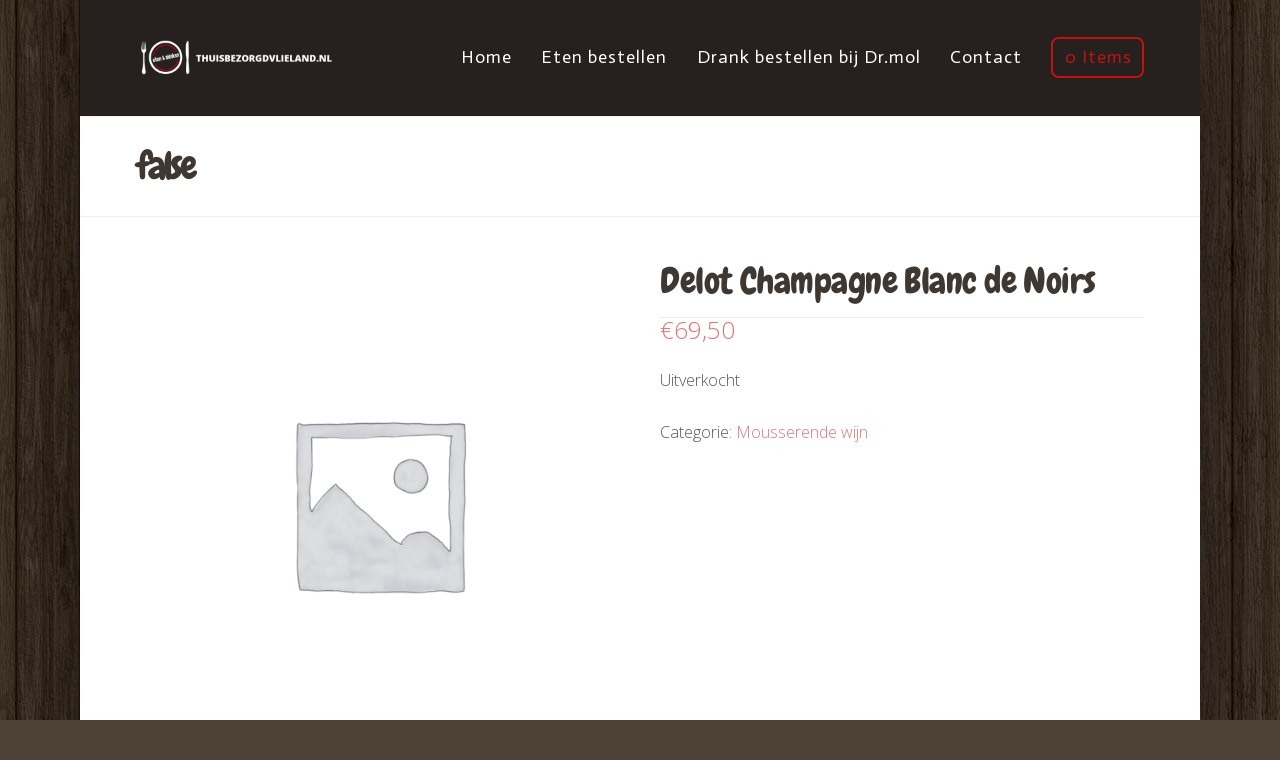

--- FILE ---
content_type: text/html; charset=UTF-8
request_url: https://www.thuisbezorgdvlieland.nl/product/delot-champagne-blanc-de-noirs/
body_size: 65200
content:
<!DOCTYPE html>
<html class="no-js" lang="nl-NL">
<head>
<meta charset="UTF-8">
<meta name="viewport" content="width=device-width, initial-scale=1.0">
<link rel="pingback" href="https://www.thuisbezorgdvlieland.nl/xmlrpc.php">
<title>Delot Champagne Blanc de Noirs | THUISBEZORGDVLIELAND.NL</title>
<meta name='robots' content='max-image-preview:large' />
<link rel='dns-prefetch' href='//maps.googleapis.com' />
<link rel='dns-prefetch' href='//fonts.googleapis.com' />
<link rel="alternate" type="application/rss+xml" title="THUISBEZORGDVLIELAND.NL &raquo; feed" href="https://www.thuisbezorgdvlieland.nl/feed/" />
<link rel="alternate" type="application/rss+xml" title="THUISBEZORGDVLIELAND.NL &raquo; reacties feed" href="https://www.thuisbezorgdvlieland.nl/comments/feed/" />
<link rel="alternate" type="application/rss+xml" title="THUISBEZORGDVLIELAND.NL &raquo; Delot Champagne Blanc de Noirs reacties feed" href="https://www.thuisbezorgdvlieland.nl/product/delot-champagne-blanc-de-noirs/feed/" />
<link rel="alternate" title="oEmbed (JSON)" type="application/json+oembed" href="https://www.thuisbezorgdvlieland.nl/wp-json/oembed/1.0/embed?url=https%3A%2F%2Fwww.thuisbezorgdvlieland.nl%2Fproduct%2Fdelot-champagne-blanc-de-noirs%2F" />
<link rel="alternate" title="oEmbed (XML)" type="text/xml+oembed" href="https://www.thuisbezorgdvlieland.nl/wp-json/oembed/1.0/embed?url=https%3A%2F%2Fwww.thuisbezorgdvlieland.nl%2Fproduct%2Fdelot-champagne-blanc-de-noirs%2F&#038;format=xml" />
<style id='wp-img-auto-sizes-contain-inline-css' type='text/css'>
img:is([sizes=auto i],[sizes^="auto," i]){contain-intrinsic-size:3000px 1500px}
/*# sourceURL=wp-img-auto-sizes-contain-inline-css */
</style>
<style id='wp-emoji-styles-inline-css' type='text/css'>

	img.wp-smiley, img.emoji {
		display: inline !important;
		border: none !important;
		box-shadow: none !important;
		height: 1em !important;
		width: 1em !important;
		margin: 0 0.07em !important;
		vertical-align: -0.1em !important;
		background: none !important;
		padding: 0 !important;
	}
/*# sourceURL=wp-emoji-styles-inline-css */
</style>
<link rel='stylesheet' id='wp-block-library-css' href='https://www.thuisbezorgdvlieland.nl/wp-includes/css/dist/block-library/style.min.css?ver=6.9' type='text/css' media='all' />
<link rel='stylesheet' id='wc-blocks-style-css' href='https://www.thuisbezorgdvlieland.nl/wp-content/plugins/woocommerce/assets/client/blocks/wc-blocks.css?ver=wc-10.3.4' type='text/css' media='all' />
<style id='global-styles-inline-css' type='text/css'>
:root{--wp--preset--aspect-ratio--square: 1;--wp--preset--aspect-ratio--4-3: 4/3;--wp--preset--aspect-ratio--3-4: 3/4;--wp--preset--aspect-ratio--3-2: 3/2;--wp--preset--aspect-ratio--2-3: 2/3;--wp--preset--aspect-ratio--16-9: 16/9;--wp--preset--aspect-ratio--9-16: 9/16;--wp--preset--color--black: #000000;--wp--preset--color--cyan-bluish-gray: #abb8c3;--wp--preset--color--white: #ffffff;--wp--preset--color--pale-pink: #f78da7;--wp--preset--color--vivid-red: #cf2e2e;--wp--preset--color--luminous-vivid-orange: #ff6900;--wp--preset--color--luminous-vivid-amber: #fcb900;--wp--preset--color--light-green-cyan: #7bdcb5;--wp--preset--color--vivid-green-cyan: #00d084;--wp--preset--color--pale-cyan-blue: #8ed1fc;--wp--preset--color--vivid-cyan-blue: #0693e3;--wp--preset--color--vivid-purple: #9b51e0;--wp--preset--gradient--vivid-cyan-blue-to-vivid-purple: linear-gradient(135deg,rgb(6,147,227) 0%,rgb(155,81,224) 100%);--wp--preset--gradient--light-green-cyan-to-vivid-green-cyan: linear-gradient(135deg,rgb(122,220,180) 0%,rgb(0,208,130) 100%);--wp--preset--gradient--luminous-vivid-amber-to-luminous-vivid-orange: linear-gradient(135deg,rgb(252,185,0) 0%,rgb(255,105,0) 100%);--wp--preset--gradient--luminous-vivid-orange-to-vivid-red: linear-gradient(135deg,rgb(255,105,0) 0%,rgb(207,46,46) 100%);--wp--preset--gradient--very-light-gray-to-cyan-bluish-gray: linear-gradient(135deg,rgb(238,238,238) 0%,rgb(169,184,195) 100%);--wp--preset--gradient--cool-to-warm-spectrum: linear-gradient(135deg,rgb(74,234,220) 0%,rgb(151,120,209) 20%,rgb(207,42,186) 40%,rgb(238,44,130) 60%,rgb(251,105,98) 80%,rgb(254,248,76) 100%);--wp--preset--gradient--blush-light-purple: linear-gradient(135deg,rgb(255,206,236) 0%,rgb(152,150,240) 100%);--wp--preset--gradient--blush-bordeaux: linear-gradient(135deg,rgb(254,205,165) 0%,rgb(254,45,45) 50%,rgb(107,0,62) 100%);--wp--preset--gradient--luminous-dusk: linear-gradient(135deg,rgb(255,203,112) 0%,rgb(199,81,192) 50%,rgb(65,88,208) 100%);--wp--preset--gradient--pale-ocean: linear-gradient(135deg,rgb(255,245,203) 0%,rgb(182,227,212) 50%,rgb(51,167,181) 100%);--wp--preset--gradient--electric-grass: linear-gradient(135deg,rgb(202,248,128) 0%,rgb(113,206,126) 100%);--wp--preset--gradient--midnight: linear-gradient(135deg,rgb(2,3,129) 0%,rgb(40,116,252) 100%);--wp--preset--font-size--small: 13px;--wp--preset--font-size--medium: 20px;--wp--preset--font-size--large: 36px;--wp--preset--font-size--x-large: 42px;--wp--preset--spacing--20: 0.44rem;--wp--preset--spacing--30: 0.67rem;--wp--preset--spacing--40: 1rem;--wp--preset--spacing--50: 1.5rem;--wp--preset--spacing--60: 2.25rem;--wp--preset--spacing--70: 3.38rem;--wp--preset--spacing--80: 5.06rem;--wp--preset--shadow--natural: 6px 6px 9px rgba(0, 0, 0, 0.2);--wp--preset--shadow--deep: 12px 12px 50px rgba(0, 0, 0, 0.4);--wp--preset--shadow--sharp: 6px 6px 0px rgba(0, 0, 0, 0.2);--wp--preset--shadow--outlined: 6px 6px 0px -3px rgb(255, 255, 255), 6px 6px rgb(0, 0, 0);--wp--preset--shadow--crisp: 6px 6px 0px rgb(0, 0, 0);}:where(.is-layout-flex){gap: 0.5em;}:where(.is-layout-grid){gap: 0.5em;}body .is-layout-flex{display: flex;}.is-layout-flex{flex-wrap: wrap;align-items: center;}.is-layout-flex > :is(*, div){margin: 0;}body .is-layout-grid{display: grid;}.is-layout-grid > :is(*, div){margin: 0;}:where(.wp-block-columns.is-layout-flex){gap: 2em;}:where(.wp-block-columns.is-layout-grid){gap: 2em;}:where(.wp-block-post-template.is-layout-flex){gap: 1.25em;}:where(.wp-block-post-template.is-layout-grid){gap: 1.25em;}.has-black-color{color: var(--wp--preset--color--black) !important;}.has-cyan-bluish-gray-color{color: var(--wp--preset--color--cyan-bluish-gray) !important;}.has-white-color{color: var(--wp--preset--color--white) !important;}.has-pale-pink-color{color: var(--wp--preset--color--pale-pink) !important;}.has-vivid-red-color{color: var(--wp--preset--color--vivid-red) !important;}.has-luminous-vivid-orange-color{color: var(--wp--preset--color--luminous-vivid-orange) !important;}.has-luminous-vivid-amber-color{color: var(--wp--preset--color--luminous-vivid-amber) !important;}.has-light-green-cyan-color{color: var(--wp--preset--color--light-green-cyan) !important;}.has-vivid-green-cyan-color{color: var(--wp--preset--color--vivid-green-cyan) !important;}.has-pale-cyan-blue-color{color: var(--wp--preset--color--pale-cyan-blue) !important;}.has-vivid-cyan-blue-color{color: var(--wp--preset--color--vivid-cyan-blue) !important;}.has-vivid-purple-color{color: var(--wp--preset--color--vivid-purple) !important;}.has-black-background-color{background-color: var(--wp--preset--color--black) !important;}.has-cyan-bluish-gray-background-color{background-color: var(--wp--preset--color--cyan-bluish-gray) !important;}.has-white-background-color{background-color: var(--wp--preset--color--white) !important;}.has-pale-pink-background-color{background-color: var(--wp--preset--color--pale-pink) !important;}.has-vivid-red-background-color{background-color: var(--wp--preset--color--vivid-red) !important;}.has-luminous-vivid-orange-background-color{background-color: var(--wp--preset--color--luminous-vivid-orange) !important;}.has-luminous-vivid-amber-background-color{background-color: var(--wp--preset--color--luminous-vivid-amber) !important;}.has-light-green-cyan-background-color{background-color: var(--wp--preset--color--light-green-cyan) !important;}.has-vivid-green-cyan-background-color{background-color: var(--wp--preset--color--vivid-green-cyan) !important;}.has-pale-cyan-blue-background-color{background-color: var(--wp--preset--color--pale-cyan-blue) !important;}.has-vivid-cyan-blue-background-color{background-color: var(--wp--preset--color--vivid-cyan-blue) !important;}.has-vivid-purple-background-color{background-color: var(--wp--preset--color--vivid-purple) !important;}.has-black-border-color{border-color: var(--wp--preset--color--black) !important;}.has-cyan-bluish-gray-border-color{border-color: var(--wp--preset--color--cyan-bluish-gray) !important;}.has-white-border-color{border-color: var(--wp--preset--color--white) !important;}.has-pale-pink-border-color{border-color: var(--wp--preset--color--pale-pink) !important;}.has-vivid-red-border-color{border-color: var(--wp--preset--color--vivid-red) !important;}.has-luminous-vivid-orange-border-color{border-color: var(--wp--preset--color--luminous-vivid-orange) !important;}.has-luminous-vivid-amber-border-color{border-color: var(--wp--preset--color--luminous-vivid-amber) !important;}.has-light-green-cyan-border-color{border-color: var(--wp--preset--color--light-green-cyan) !important;}.has-vivid-green-cyan-border-color{border-color: var(--wp--preset--color--vivid-green-cyan) !important;}.has-pale-cyan-blue-border-color{border-color: var(--wp--preset--color--pale-cyan-blue) !important;}.has-vivid-cyan-blue-border-color{border-color: var(--wp--preset--color--vivid-cyan-blue) !important;}.has-vivid-purple-border-color{border-color: var(--wp--preset--color--vivid-purple) !important;}.has-vivid-cyan-blue-to-vivid-purple-gradient-background{background: var(--wp--preset--gradient--vivid-cyan-blue-to-vivid-purple) !important;}.has-light-green-cyan-to-vivid-green-cyan-gradient-background{background: var(--wp--preset--gradient--light-green-cyan-to-vivid-green-cyan) !important;}.has-luminous-vivid-amber-to-luminous-vivid-orange-gradient-background{background: var(--wp--preset--gradient--luminous-vivid-amber-to-luminous-vivid-orange) !important;}.has-luminous-vivid-orange-to-vivid-red-gradient-background{background: var(--wp--preset--gradient--luminous-vivid-orange-to-vivid-red) !important;}.has-very-light-gray-to-cyan-bluish-gray-gradient-background{background: var(--wp--preset--gradient--very-light-gray-to-cyan-bluish-gray) !important;}.has-cool-to-warm-spectrum-gradient-background{background: var(--wp--preset--gradient--cool-to-warm-spectrum) !important;}.has-blush-light-purple-gradient-background{background: var(--wp--preset--gradient--blush-light-purple) !important;}.has-blush-bordeaux-gradient-background{background: var(--wp--preset--gradient--blush-bordeaux) !important;}.has-luminous-dusk-gradient-background{background: var(--wp--preset--gradient--luminous-dusk) !important;}.has-pale-ocean-gradient-background{background: var(--wp--preset--gradient--pale-ocean) !important;}.has-electric-grass-gradient-background{background: var(--wp--preset--gradient--electric-grass) !important;}.has-midnight-gradient-background{background: var(--wp--preset--gradient--midnight) !important;}.has-small-font-size{font-size: var(--wp--preset--font-size--small) !important;}.has-medium-font-size{font-size: var(--wp--preset--font-size--medium) !important;}.has-large-font-size{font-size: var(--wp--preset--font-size--large) !important;}.has-x-large-font-size{font-size: var(--wp--preset--font-size--x-large) !important;}
/*# sourceURL=global-styles-inline-css */
</style>

<style id='classic-theme-styles-inline-css' type='text/css'>
/*! This file is auto-generated */
.wp-block-button__link{color:#fff;background-color:#32373c;border-radius:9999px;box-shadow:none;text-decoration:none;padding:calc(.667em + 2px) calc(1.333em + 2px);font-size:1.125em}.wp-block-file__button{background:#32373c;color:#fff;text-decoration:none}
/*# sourceURL=/wp-includes/css/classic-themes.min.css */
</style>
<link rel='stylesheet' id='titan-adminbar-styles-css' href='https://www.thuisbezorgdvlieland.nl/wp-content/plugins/anti-spam/assets/css/admin-bar.css?ver=7.3.5' type='text/css' media='all' />
<link rel='stylesheet' id='super-simple-slider-font-awesome-css' href='https://www.thuisbezorgdvlieland.nl/wp-content/plugins/super-simple-slider/library/fonts/sss-font-awesome/css/sss-font-awesome.css?ver=4.7.0' type='text/css' media='all' />
<link rel='stylesheet' id='super-simple-slider-frontend-css' href='https://www.thuisbezorgdvlieland.nl/wp-content/plugins/super-simple-slider/library/css/frontend.css?ver=1.0.14' type='text/css' media='all' />
<link rel='stylesheet' id='ex-google-fonts-css' href='//fonts.googleapis.com/css?family=Source+Sans+Pro&#038;ver=1.0.0' type='text/css' media='all' />
<link rel='stylesheet' id='photoswipe-css' href='https://www.thuisbezorgdvlieland.nl/wp-content/plugins/woocommerce/assets/css/photoswipe/photoswipe.min.css?ver=10.3.4' type='text/css' media='all' />
<link rel='stylesheet' id='photoswipe-default-skin-css' href='https://www.thuisbezorgdvlieland.nl/wp-content/plugins/woocommerce/assets/css/photoswipe/default-skin/default-skin.min.css?ver=10.3.4' type='text/css' media='all' />
<link rel='stylesheet' id='woocommerce-smallscreen-css' href='https://www.thuisbezorgdvlieland.nl/wp-content/plugins/woocommerce/assets/css/woocommerce-smallscreen.css?ver=10.3.4' type='text/css' media='only screen and (max-width: 768px)' />
<style id='woocommerce-inline-inline-css' type='text/css'>
.woocommerce form .form-row .required { visibility: visible; }
/*# sourceURL=woocommerce-inline-inline-css */
</style>
<link rel='stylesheet' id='brands-styles-css' href='https://www.thuisbezorgdvlieland.nl/wp-content/plugins/woocommerce/assets/css/brands.css?ver=10.3.4' type='text/css' media='all' />
<link rel='stylesheet' id='x-stack-css' href='https://www.thuisbezorgdvlieland.nl/wp-content/themes/x/framework/dist/css/site/stacks/renew.css?ver=10.7.7' type='text/css' media='all' />
<link rel='stylesheet' id='x-woocommerce-css' href='https://www.thuisbezorgdvlieland.nl/wp-content/themes/x/framework/dist/css/site/woocommerce/renew.css?ver=10.7.7' type='text/css' media='all' />
<link rel='stylesheet' id='mollie-applepaydirect-css' href='https://www.thuisbezorgdvlieland.nl/wp-content/plugins/mollie-payments-for-woocommerce/public/css/mollie-applepaydirect.min.css?ver=1762514115' type='text/css' media='screen' />
<link rel='stylesheet' id='ex-woo-options-css' href='https://www.thuisbezorgdvlieland.nl/wp-content/plugins/woo-exfood/inc/product-options-addon/css/style.css?ver=6.9' type='text/css' media='all' />
<link rel='stylesheet' id='ex-woo-food-css' href='https://www.thuisbezorgdvlieland.nl/wp-content/plugins/woo-exfood/css/style.css?ver=6.9' type='text/css' media='all' />
<link rel='stylesheet' id='ionicon-css' href='https://www.thuisbezorgdvlieland.nl/wp-content/plugins/woo-exfood/css/ionicon/css/ionicons.min.css?ver=6.9' type='text/css' media='all' />
<link rel='stylesheet' id='ex-woo-food-list-css' href='https://www.thuisbezorgdvlieland.nl/wp-content/plugins/woo-exfood/css/style-list.css?ver=6.9' type='text/css' media='all' />
<link rel='stylesheet' id='ex-woo-food-table-css' href='https://www.thuisbezorgdvlieland.nl/wp-content/plugins/woo-exfood/css/style-table.css?ver=6.9' type='text/css' media='all' />
<link rel='stylesheet' id='ex-woo-food-modal-css' href='https://www.thuisbezorgdvlieland.nl/wp-content/plugins/woo-exfood/css/modal.css?ver=6.9' type='text/css' media='all' />
<link rel='stylesheet' id='ex-wp-s_lick-css' href='https://www.thuisbezorgdvlieland.nl/wp-content/plugins/woo-exfood/js/ex_s_lick/ex_s_lick.css?ver=6.9' type='text/css' media='all' />
<link rel='stylesheet' id='ex_wp_s_lick-theme-css' href='https://www.thuisbezorgdvlieland.nl/wp-content/plugins/woo-exfood/js/ex_s_lick/ex_s_lick-theme.css?ver=6.9' type='text/css' media='all' />
<link rel='stylesheet' id='exwoofood-custom-css-css' href='https://www.thuisbezorgdvlieland.nl/wp-content/plugins/woo-exfood/js/ex_s_lick/ex_s_lick.css?ver=6.9' type='text/css' media='all' />
<style id='exwoofood-custom-css-inline-css' type='text/css'>
        .ex-fdlist .exstyle-1 figcaption .exstyle-1-button,
        .ex-fdlist[id^=ex] .exwoofood-woocommerce.woocommerce form.cart button[type="submit"],
        .exwoofood-woocommerce.woocommerce form.cart button[type="submit"],
        .exwoofood-woocommerce.woocommerce .cart:not(.grouped_form) .quantity input[type=button],
        .ex-fdlist .exstyle-2 figcaption .exstyle-2-button,
        .ex-fdlist .exstyle-3 figcaption .exstyle-3-button,
        .ex-fdlist .exstyle-4 figcaption h5,
        .ex-fdlist .exstyle-4 .exfd-icon-plus:before,
        .ex-fdlist .exstyle-4 .exfd-icon-plus:after,
        .exfd-table-1 .ex-fd-table-order .exfd-icon-plus:before,
        .exfd-table-1 .ex-fd-table-order .exfd-icon-plus:after,
        .ex-loadmore .loadmore-exfood:hover,
        .exfd-cart-content .exfd-close-cart,
        .exfd-cart-content .woocommerce-mini-cart__buttons a,
        .ex-fdlist .exstyle-4 figcaption .exbt-inline .exstyle-4-button,
        .ex_close,
        .exwf-lbicon,
        .exwf-tip-form input[name=exwf-remove-tip],
        .exwf-tip-form input[name=exwf-add-tip],
        .exwf-tip-form input[name=exwf-remove-tip]:focus,.exwf-tip-form input[name=exwf-add-tip]:focus,
        .ex-fdlist.category_left .exfd-filter .ex-menu-list .ex-active-left:after{background:#dd3333;}
        .ex-fdlist .exfd-filter .exfd-filter-group .ex-menu-list a ul li:hover,
        .ex-fdlist .exfd-filter .exfd-filter-group .ex-menu-list .ex-menu-item-active{
            background:#dd3333;
            border-color:#dd3333;
        }
        .ex-fdlist .exfd-filter .exfd-filter-group .ex-menu-list .ex-menu-item-active:not(.exfd-child-click):after,
        .ex-fdlist .exfd-filter .exfd-filter-group .ex-menu-list .ex-menu-item-active:after,
        .ex-fdlist .exstyle-4 figcaption{
            border-top-color: #dd3333;
        }
        .fdstyle-list-1 .fdlist_1_des button,
        .fdstyle-list-2 .fdlist_2_title .fdlist_2_price button,
        .fdstyle-list-3 .fdlist_3_order button,
        .ex-fdlist .exstyle-4 figcaption .exstyle-4-button.exfd-choice,
        .exwf-method-ct .exwf-method-title .at-method,
        .exwf-search .exwf-s-field,
        .exfd-cart-mini .exwf-quantity .exwf-con-quantity,
        .exwf-mngroup .mnheading-1 .mn-namegroup span:after, .exwf-mngroup .mnheading-2 .mn-namegroup span:after,
        .exwf-mngroup .exwf-mnheading.mnheading-4 h2 > span,
        .woocommerce form.cart .exrow-group .exwo-container.exwo-img-option input:checked + label,
        .exbt-inline.exwf-show-inlgty .exwoofood-woocommerce.woocommerce .quantity input[type=number],
        .exfd-table-1 .ex-fd-table-order button{
            border-color: #dd3333;
        }
        .ex-fdlist.style-4 .item-grid{
            border-bottom-color: #dd3333;
        }
        .exwoofood-mulit-steps >div.active:after {
            border-left-color: #dd3333;
        }
        .ex-fdlist .exstyle-1 figcaption h5,
        .ex-fdlist .exstyle-2 figcaption h5,
        .ex-fdlist .exstyle-3 figcaption h5,
        .exfd-table-1 td.ex-fd-name h3 a,
        .fdstyle-list-1 .fdlist_1_title .fdlist_1_price,
        .ex-fdlist .ex-popup-location .ex-popup-content .ex-popup-info h1,
        .ex-fdlist.category_left .exfd-filter .ex-menu-list a:hover,
        .ex-fdlist.category_left .exfd-filter .ex-menu-list .ex-active-left,
        .ex-fdlist.ex-fdcarousel .ex_s_lick-dots li.ex_s_lick-active button:before,
        .exfd-admin-review > span > i.icon,
        .ex_modal .modal-content .ex_s_lick-dots li button:before,
        .ex-fdlist .exfd-filter.exwf-fticon-style .exfd-filter-group .ex-menu-list .ex-menu-item-active:not(li),
        .exwf-method-ct .exwf-method-title .at-method,
        .exwf-ggmaps-pu #exwf-ggmaps-ctmarker i,
        .ex-fdlist.ex-fdcarousel .ex_s_lick-dots li button:before{
            color: #dd3333;
        }
        .exwf-cksp-method.exwf-method-ct .exwf-method-title .at-method,
        .exfd-pagination .page-navi .page-numbers.current {
            background-color: #dd3333;
            border-color: #dd3333;
        }
        .ex-loadmore .loadmore-exfood{
            border-color: #dd3333;
            color: #dd3333;
        }
        .exwf-button,
        .ex-loadmore .loadmore-exfood span:not(.load-text),
        .ex-fdlist .exfd-shopping-cart,
        .fdstyle-list-1 .exfd-icon-plus:before,
        .fdstyle-list-1 .exfd-icon-plus:after,
        .fdstyle-list-2 .exfd-icon-plus:before,
        .fdstyle-list-3 .exfd-icon-plus:before,
        .fdstyle-list-2 .exfd-icon-plus:after,
        .fdstyle-list-3 .exfd-icon-plus:after,
        .exfd-cart-mini .exwf-quantity .exwf-con-quantity > input,
        .exfd-table-1 th{
            background-color: #dd3333;
        }
        @media screen and (max-width: 768px){

        }
        @media screen and (max-width: 992px) and (min-width: 769px){

        }
            	.ex-fdlist,
        .exfd-table-1 td,.exwf-mngroup{color: #3f3f3f;}
            	.ex-fdlist .exstyle-1 h3 a,
        .ex-fdlist .exstyle-2 h3 a,
        .ex-fdlist .exstyle-4 h3 a,
        .ex-popup-location .ex-popup-content .ex-popup-info h1,
        .ex-fdlist .exfd-filter .exfd-filter-group .ex-menu-list a,
        .ex_modal .modal-content .fd_modal_des > h3,
        .fdstyle-list-1 .fdlist_1_title .fdlist_1_name,
        .fdstyle-list-2 .fdlist_2_title .fdlist_2_name,
        .fdstyle-list-3 .fdlist_3_title h3,
        .exfd-table-1 td.ex-fd-name h3 a,
        .ex-fdlist .exfd-filter .exfd-filter-group .ex-menu-select select{color: #424242;}
                .ex-fdlist .exstyle-1 figcaption h5,
        .ex-fdlist .exstyle-2 figcaption h5,
        .ex-fdlist .exstyle-3 figcaption h5,
        .ex-fdlist .exstyle-4 figcaption h5,
        .exfd-table-1 td .exfd-price-detail,
        .fdstyle-list-1 .fdlist_1_title .fdlist_1_price,
        .fdstyle-list-2 .fdlist_2_title .fdlist_2_price,
        .ex_modal .modal-content .fd_modal_des h5{color: #dd9933;}
            	.ex_modal .modal-content .fd_modal_des .exfd_nutrition li{color: #dd3333;}
        a.button, html #infinite-handle span button, html #infinite-handle span button:hover, .shopstar-page-builders-use-theme-styles .widget_sow-button .ow-button-base a, .shopstar-page-builders-use-theme-styles .elementor-widget-button .elementor-button {
    text-transform: uppercase;
    font-size: 12px;
    color: #FFFFFF;
    line-height: 16px;
    text-align: center;
    font-weight: 400;
    height: 47px;
    width: 100%;
    width: auto;
    min-width: 120px;
    display: inline-block;
    padding: 16px 37px 17px 37px;
    text-decoration: none;
}
.exfd-cart-mini .exwf-quantity input {min-width: 30px;}
.exfd-cart-content .woocommerce-mini-cart__buttons a { height: auto; min-width: unset;}
.fdstyle-list-1 .fdlist_1_des button {min-width: auto;}
.exwoofood-woocommerce.woocommerce .cart:not(.grouped_form) .quantity input[type=button] { min-width: unset;}
/*# sourceURL=exwoofood-custom-css-inline-css */
</style>
<style id='cs-inline-css' type='text/css'>
@media (min-width:1200px){.x-hide-xl{display:none !important;}}@media (min-width:979px) and (max-width:1199px){.x-hide-lg{display:none !important;}}@media (min-width:767px) and (max-width:978px){.x-hide-md{display:none !important;}}@media (min-width:480px) and (max-width:766px){.x-hide-sm{display:none !important;}}@media (max-width:479px){.x-hide-xs{display:none !important;}} a,h1 a:hover,h2 a:hover,h3 a:hover,h4 a:hover,h5 a:hover,h6 a:hover,.x-comment-time:hover,#reply-title small a,.comment-reply-link:hover,.x-comment-author a:hover,.x-recent-posts a:hover .h-recent-posts{color:rgb(219,117,121);}a:hover,#reply-title small a:hover{color:#c22126;}.entry-title i,.entry-title svg{color:#c22126;}.woocommerce .price > .amount,.woocommerce .price > ins > .amount,.woocommerce li.product .entry-header h3 a:hover,.woocommerce .star-rating:before,.woocommerce .star-rating span:before{color:rgb(219,117,121);}a.x-img-thumbnail:hover,li.bypostauthor > article.comment{border-color:rgb(219,117,121);}.woocommerce li.comment.bypostauthor .star-rating-container{border-color:rgb(219,117,121) !important;}.flex-direction-nav a,.flex-control-nav a:hover,.flex-control-nav a.flex-active,.x-dropcap,.x-skill-bar .bar,.x-pricing-column.featured h2,.h-comments-title small,.x-pagination a:hover,.woocommerce-pagination a:hover,.x-entry-share .x-share:hover,.entry-thumb,.widget_tag_cloud .tagcloud a:hover,.widget_product_tag_cloud .tagcloud a:hover,.x-highlight,.x-recent-posts .x-recent-posts-img:after,.x-portfolio-filters{background-color:rgb(219,117,121);}.x-portfolio-filters:hover{background-color:#c22126;}.woocommerce .onsale,.widget_price_filter .ui-slider .ui-slider-range,.woocommerce #comments li.comment.bypostauthor article.comment:before{background-color:rgb(219,117,121);}.x-main{width:calc(68% - 3.20197%);}.x-sidebar{width:calc(100% - 3.20197% - 68%);}.h-landmark{font-weight:300;}.x-comment-author a{color:#565656;}.woocommerce .price > .from,.woocommerce .price > del,.woocommerce p.stars span a:after,.widget_price_filter .price_slider_amount .button,.widget_shopping_cart .buttons .button{color:#565656;}.x-comment-author a,.comment-form-author label,.comment-form-email label,.comment-form-url label,.comment-form-rating label,.comment-form-comment label,.widget_calendar #wp-calendar caption,.widget_calendar #wp-calendar th,.x-accordion-heading .x-accordion-toggle,.x-nav-tabs > li > a:hover,.x-nav-tabs > .active > a,.x-nav-tabs > .active > a:hover{color:#3f3731;}.widget_calendar #wp-calendar th{border-bottom-color:#3f3731;}.x-pagination span.current,.woocommerce-pagination span[aria-current],.x-portfolio-filters-menu,.widget_tag_cloud .tagcloud a,.h-feature-headline span i,.widget_price_filter .ui-slider .ui-slider-handle{background-color:#3f3731;}@media (max-width:978.98px){}@media (max-width:978.98px){.x-content-sidebar-active .alignwide,.x-sidebar-content-active .alignwide{width:calc((1030.4 / 1008) * 100%);max-width:calc((1030.4 / 1008) * 100%);margin-left:calc((((1030.4 / 1008) * 100%) - 100%) / -2);}}@media (max-width:978.98px){.x-content-sidebar-active .alignfull,.x-sidebar-content-active .alignfull{width:calc((1120 / 1008) * 100%);max-width:calc((1120 / 1008) * 100%);margin-left:calc((((1120 / 1008) * 100%) - 100%) / -2);}}.x-full-width-active .alignwide{width:calc((1030.4 / 1008) * 100%);max-width:calc((1030.4 / 1008) * 100%);margin-left:calc((((1030.4 / 1008) * 100%) - 100%) / -2);}.x-full-width-active .alignfull{width:calc((1120 / 1008) * 100%);max-width:calc((1120 / 1008) * 100%);margin-left:calc((((1120 / 1008) * 100%) - 100%) / -2);}html{font-size:16px;}@media (min-width:479px){html{font-size:16px;}}@media (min-width:766px){html{font-size:16px;}}@media (min-width:978px){html{font-size:16px;}}@media (min-width:1199px){html{font-size:16px;}}body{font-style:normal;font-weight:300;color:#565656;background:#4e4237 url(//www.thuisbezorgdvlieland.nl/wp-content/uploads/2021/11/background-wood.jpg) center top repeat;}.w-b{font-weight:300 !important;}h1,h2,h3,h4,h5,h6,.h1,.h2,.h3,.h4,.h5,.h6,.x-text-headline{font-family:"Chewy",display;font-style:normal;font-weight:400;}h1,.h1{letter-spacing:-0.015em;}h2,.h2{letter-spacing:-0.015em;}h3,.h3{letter-spacing:-0.015em;}h4,.h4{letter-spacing:-0.015em;}h5,.h5{letter-spacing:-0.015em;}h6,.h6{letter-spacing:-0.015em;}.w-h{font-weight:400 !important;}.x-container.width{width:90%;}.x-container.max{max-width:1120px;}.x-bar-content.x-container.width{flex-basis:90%;}.site,.x-site{width:90%;max-width:1120px;}.x-main.full{float:none;clear:both;display:block;width:auto;}@media (max-width:978.98px){.x-main.full,.x-main.left,.x-main.right,.x-sidebar.left,.x-sidebar.right{float:none;display:block;width:auto !important;}}.entry-header,.entry-content{font-size:1rem;}body,input,button,select,textarea{font-family:"Open Sans",sans-serif;}h1,h2,h3,h4,h5,h6,.h1,.h2,.h3,.h4,.h5,.h6,h1 a,h2 a,h3 a,h4 a,h5 a,h6 a,.h1 a,.h2 a,.h3 a,.h4 a,.h5 a,.h6 a,blockquote{color:#3f3731;}.cfc-h-tx{color:#3f3731 !important;}.cfc-h-bd{border-color:#3f3731 !important;}.cfc-h-bg{background-color:#3f3731 !important;}.cfc-b-tx{color:#565656 !important;}.cfc-b-bd{border-color:#565656 !important;}.cfc-b-bg{background-color:#565656 !important;}.x-btn,.button,[type="submit"]{color:false;border-color:#c22126;background-color:#c22126;margin-bottom:0.25em;text-shadow:0 0.075em 0.075em rgba(0,0,0,0.5);box-shadow:0 0.25em 0 0 #c22126,0 4px 9px rgba(0,0,0,0.75);border-radius:100em;}.x-btn:hover,.button:hover,[type="submit"]:hover{color:false;border-color:#c22126;background-color:#c22126;margin-bottom:0.25em;text-shadow:0 0.075em 0.075em rgba(0,0,0,0.5);box-shadow:0 0.25em 0 0 false,0 4px 9px rgba(0,0,0,0.75);}.x-btn.x-btn-real,.x-btn.x-btn-real:hover{margin-bottom:0.25em;text-shadow:0 0.075em 0.075em rgba(0,0,0,0.65);}.x-btn.x-btn-real{box-shadow:0 0.25em 0 0 #c22126,0 4px 9px rgba(0,0,0,0.75);}.x-btn.x-btn-real:hover{box-shadow:0 0.25em 0 0 false,0 4px 9px rgba(0,0,0,0.75);}.x-btn.x-btn-flat,.x-btn.x-btn-flat:hover{margin-bottom:0;text-shadow:0 0.075em 0.075em rgba(0,0,0,0.65);box-shadow:none;}.x-btn.x-btn-transparent,.x-btn.x-btn-transparent:hover{margin-bottom:0;border-width:3px;text-shadow:none;text-transform:uppercase;background-color:transparent;box-shadow:none;}.x-cart-notification-icon.loading{color:false;}.x-cart-notification:before{background-color:false;}.x-cart-notification-icon.added{color:false;}.x-cart-notification.added:before{background-color:false;}.woocommerce-MyAccount-navigation-link a{color:#565656;}.woocommerce-MyAccount-navigation-link a:hover,.woocommerce-MyAccount-navigation-link.is-active a{color:#3f3731;}.cart_item .product-remove a{color:#565656;}.cart_item .product-remove a:hover{color:#3f3731;}.cart_item .product-name a{color:#3f3731;}.cart_item .product-name a:hover{color:rgb(219,117,121);}.woocommerce p.stars span a{background-color:rgb(219,117,121);}.x-topbar .p-info,.x-topbar .p-info a,.x-topbar .x-social-global a{color:rgba(194,33,38,0);}.x-topbar .p-info a:hover{color:#c22126;}.x-topbar{background-color:#000000;}.x-navbar .desktop .x-nav > li:before{padding-top:48px;}.x-navbar .desktop .x-nav > li > a,.x-navbar .desktop .sub-menu li > a,.x-navbar .mobile .x-nav li a{color:#ffffff;}.x-navbar .desktop .x-nav > li > a:hover,.x-navbar .desktop .x-nav > .x-active > a,.x-navbar .desktop .x-nav > .current-menu-item > a,.x-navbar .desktop .sub-menu li > a:hover,.x-navbar .desktop .sub-menu li.x-active > a,.x-navbar .desktop .sub-menu li.current-menu-item > a,.x-navbar .desktop .x-nav .x-megamenu > .sub-menu > li > a,.x-navbar .mobile .x-nav li > a:hover,.x-navbar .mobile .x-nav li.x-active > a,.x-navbar .mobile .x-nav li.current-menu-item > a{color:#c22126;}.x-btn-navbar,.x-btn-navbar:hover{color:false;}.x-navbar .desktop .sub-menu li:before,.x-navbar .desktop .sub-menu li:after{background-color:#ffffff;}.x-navbar,.x-navbar .sub-menu{background-color:#26211e !important;}.x-btn-navbar,.x-btn-navbar.collapsed:hover{background-color:#c22126;}.x-btn-navbar.collapsed{background-color:rgb(230,92,101);}.x-navbar .desktop .x-nav > li > a:hover > span,.x-navbar .desktop .x-nav > li.x-active > a > span,.x-navbar .desktop .x-nav > li.current-menu-item > a > span{box-shadow:0 2px 0 0 #c22126;}.x-navbar .desktop .x-nav > li > a{height:116px;padding-top:48px;}.x-navbar .desktop .x-nav > li ul{top:116px;}.x-colophon.bottom{background-color:#26211e;}.x-colophon.bottom,.x-colophon.bottom a,.x-colophon.bottom .x-social-global a{color:#d0c7c2;}.x-navbar.x-navbar-fixed-top.x-container.max.width{width:90%%;max-width:1120pxpx;}.x-navbar-inner{min-height:116px;}.x-brand{margin-top:30px;font-family:"Actor",sans-serif;font-size:48px;font-style:normal;font-weight:400;letter-spacing:-0.015em;color:#ffffff;}.x-brand:hover,.x-brand:focus{color:#ffffff;}.x-brand img{width:calc(400px / 2);}.x-navbar .x-nav-wrap .x-nav > li > a{font-family:"Actor",sans-serif;font-style:normal;font-weight:400;letter-spacing:0.057em;}.x-navbar .desktop .x-nav > li > a{font-size:18px;}.x-navbar .desktop .x-nav > li > a:not(.x-btn-navbar-woocommerce){padding-left:15px;padding-right:15px;}.x-navbar .desktop .x-nav > li > a > span{margin-right:-0.057em;}.x-btn-navbar{margin-top:29px;}.x-btn-navbar,.x-btn-navbar.collapsed{font-size:28px;}@media (max-width:979px){.x-widgetbar{left:0;right:0;}}.x-navbar .x-nav > li.x-menu-item-woocommerce > a .x-cart > span{padding-right:calc(0.625em - 0.057em);}.x-navbar-static-active .x-navbar .desktop .x-nav > li.x-menu-item-woocommerce > a,.x-navbar-fixed-top-active .x-navbar .desktop .x-nav > li.x-menu-item-woocommerce > a{padding-top:37px;}.x-navbar .x-nav > li.x-menu-item-woocommerce > a .x-cart{color:rgba(211,17,17,0.9);background-color:rgba(255,255,255,0);}.x-navbar .x-nav > li.x-menu-item-woocommerce > a:hover .x-cart{color:false;background-color:rgba(251,248,248,0.81);}.x-navbar .x-nav > li.x-menu-item-woocommerce > a .x-cart > span.outer{color:rgba(255,255,255,0);background-color:rgba(211,17,17,0.9);}.x-navbar .x-nav > li.x-menu-item-woocommerce > a:hover .x-cart > span.outer{color:rgba(251,248,248,0.81);background-color:false;}.x-navbar .desktop .x-nav > li.x-menu-item-woocommerce{margin-left:15px;}.x-colophon.bottom{background-color:#26211e;}.x-colophon.bottom,.x-colophon.bottom a,.x-colophon.bottom .x-social-global a{color:#d0c7c2;}.bg .mejs-container,.x-video .mejs-container{position:unset !important;} @font-face{font-family:'FontAwesomePro';font-style:normal;font-weight:900;font-display:block;src:url('https://www.thuisbezorgdvlieland.nl/wp-content/plugins/cornerstone/assets/fonts/fa-solid-900.woff2?ver=6.7.2') format('woff2'),url('https://www.thuisbezorgdvlieland.nl/wp-content/plugins/cornerstone/assets/fonts/fa-solid-900.ttf?ver=6.7.2') format('truetype');}[data-x-fa-pro-icon]{font-family:"FontAwesomePro" !important;}[data-x-fa-pro-icon]:before{content:attr(data-x-fa-pro-icon);}[data-x-icon],[data-x-icon-o],[data-x-icon-l],[data-x-icon-s],[data-x-icon-b],[data-x-icon-sr],[data-x-icon-ss],[data-x-icon-sl],[data-x-fa-pro-icon],[class*="cs-fa-"]{display:inline-flex;font-style:normal;font-weight:400;text-decoration:inherit;text-rendering:auto;-webkit-font-smoothing:antialiased;-moz-osx-font-smoothing:grayscale;}[data-x-icon].left,[data-x-icon-o].left,[data-x-icon-l].left,[data-x-icon-s].left,[data-x-icon-b].left,[data-x-icon-sr].left,[data-x-icon-ss].left,[data-x-icon-sl].left,[data-x-fa-pro-icon].left,[class*="cs-fa-"].left{margin-right:0.5em;}[data-x-icon].right,[data-x-icon-o].right,[data-x-icon-l].right,[data-x-icon-s].right,[data-x-icon-b].right,[data-x-icon-sr].right,[data-x-icon-ss].right,[data-x-icon-sl].right,[data-x-fa-pro-icon].right,[class*="cs-fa-"].right{margin-left:0.5em;}[data-x-icon]:before,[data-x-icon-o]:before,[data-x-icon-l]:before,[data-x-icon-s]:before,[data-x-icon-b]:before,[data-x-icon-sr]:before,[data-x-icon-ss]:before,[data-x-icon-sl]:before,[data-x-fa-pro-icon]:before,[class*="cs-fa-"]:before{line-height:1;}@font-face{font-family:'FontAwesome';font-style:normal;font-weight:900;font-display:block;src:url('https://www.thuisbezorgdvlieland.nl/wp-content/plugins/cornerstone/assets/fonts/fa-solid-900.woff2?ver=6.7.2') format('woff2'),url('https://www.thuisbezorgdvlieland.nl/wp-content/plugins/cornerstone/assets/fonts/fa-solid-900.ttf?ver=6.7.2') format('truetype');}[data-x-icon],[data-x-icon-s],[data-x-icon][class*="cs-fa-"]{font-family:"FontAwesome" !important;font-weight:900;}[data-x-icon]:before,[data-x-icon][class*="cs-fa-"]:before{content:attr(data-x-icon);}[data-x-icon-s]:before{content:attr(data-x-icon-s);}@font-face{font-family:'FontAwesomeRegular';font-style:normal;font-weight:400;font-display:block;src:url('https://www.thuisbezorgdvlieland.nl/wp-content/plugins/cornerstone/assets/fonts/fa-regular-400.woff2?ver=6.7.2') format('woff2'),url('https://www.thuisbezorgdvlieland.nl/wp-content/plugins/cornerstone/assets/fonts/fa-regular-400.ttf?ver=6.7.2') format('truetype');}@font-face{font-family:'FontAwesomePro';font-style:normal;font-weight:400;font-display:block;src:url('https://www.thuisbezorgdvlieland.nl/wp-content/plugins/cornerstone/assets/fonts/fa-regular-400.woff2?ver=6.7.2') format('woff2'),url('https://www.thuisbezorgdvlieland.nl/wp-content/plugins/cornerstone/assets/fonts/fa-regular-400.ttf?ver=6.7.2') format('truetype');}[data-x-icon-o]{font-family:"FontAwesomeRegular" !important;}[data-x-icon-o]:before{content:attr(data-x-icon-o);}@font-face{font-family:'FontAwesomeLight';font-style:normal;font-weight:300;font-display:block;src:url('https://www.thuisbezorgdvlieland.nl/wp-content/plugins/cornerstone/assets/fonts/fa-light-300.woff2?ver=6.7.2') format('woff2'),url('https://www.thuisbezorgdvlieland.nl/wp-content/plugins/cornerstone/assets/fonts/fa-light-300.ttf?ver=6.7.2') format('truetype');}@font-face{font-family:'FontAwesomePro';font-style:normal;font-weight:300;font-display:block;src:url('https://www.thuisbezorgdvlieland.nl/wp-content/plugins/cornerstone/assets/fonts/fa-light-300.woff2?ver=6.7.2') format('woff2'),url('https://www.thuisbezorgdvlieland.nl/wp-content/plugins/cornerstone/assets/fonts/fa-light-300.ttf?ver=6.7.2') format('truetype');}[data-x-icon-l]{font-family:"FontAwesomeLight" !important;font-weight:300;}[data-x-icon-l]:before{content:attr(data-x-icon-l);}@font-face{font-family:'FontAwesomeBrands';font-style:normal;font-weight:normal;font-display:block;src:url('https://www.thuisbezorgdvlieland.nl/wp-content/plugins/cornerstone/assets/fonts/fa-brands-400.woff2?ver=6.7.2') format('woff2'),url('https://www.thuisbezorgdvlieland.nl/wp-content/plugins/cornerstone/assets/fonts/fa-brands-400.ttf?ver=6.7.2') format('truetype');}[data-x-icon-b]{font-family:"FontAwesomeBrands" !important;}[data-x-icon-b]:before{content:attr(data-x-icon-b);}.woocommerce .button.product_type_simple:before,.woocommerce .button.product_type_variable:before,.woocommerce .button.single_add_to_cart_button:before{font-family:"FontAwesome" !important;font-weight:900;}.widget.widget_rss li .rsswidget:before{content:"\f35d";padding-right:0.4em;font-family:"FontAwesome";} body{background-attachment:fixed;}.site{box-shadow:0 0 100px rgba(0,0,0,0.5);}.p-meta{font-size:0.875em;}.x-btn{text-transform:uppercase;}.white-text{color:#fff;}.white-text h1,.white-text h2,.white-text h3,.white-text h4,.white-text h5,.white-text h6{color:currentColor;}.row-centered .x-column{vertical-align:middle !important;}.subscribe-form .x-column{display:block !important;}.grub-cta{font-family:"Chewy","Open Sans",Arial,sans-serif;text-transform:uppercase;}.grub-truck{width:100%;max-width:350px;margin:0 auto;}
/*# sourceURL=cs-inline-css */
</style>
<script type="text/javascript" src="https://www.thuisbezorgdvlieland.nl/wp-includes/js/jquery/jquery.min.js?ver=3.7.1" id="jquery-core-js"></script>
<script type="text/javascript" src="https://www.thuisbezorgdvlieland.nl/wp-includes/js/jquery/jquery-migrate.min.js?ver=3.4.1" id="jquery-migrate-js"></script>
<script type="text/javascript" src="https://www.thuisbezorgdvlieland.nl/wp-content/plugins/woo-exfood/inc/product-options-addon/js/options-addon.js?ver=1.6.2" id="ex-woo-options-js"></script>
<script type="text/javascript" src="https://www.thuisbezorgdvlieland.nl/wp-content/plugins/woocommerce/assets/js/jquery-blockui/jquery.blockUI.min.js?ver=2.7.0-wc.10.3.4" id="wc-jquery-blockui-js" data-wp-strategy="defer"></script>
<script type="text/javascript" id="wc-add-to-cart-js-extra">
/* <![CDATA[ */
var wc_add_to_cart_params = {"ajax_url":"/wp-admin/admin-ajax.php","wc_ajax_url":"/?wc-ajax=%%endpoint%%","i18n_view_cart":"Bekijk winkelwagen","cart_url":"https://www.thuisbezorgdvlieland.nl/winkelmand/","is_cart":"","cart_redirect_after_add":"no"};
//# sourceURL=wc-add-to-cart-js-extra
/* ]]> */
</script>
<script type="text/javascript" src="https://www.thuisbezorgdvlieland.nl/wp-content/plugins/woocommerce/assets/js/frontend/add-to-cart.min.js?ver=10.3.4" id="wc-add-to-cart-js" data-wp-strategy="defer"></script>
<script type="text/javascript" src="https://www.thuisbezorgdvlieland.nl/wp-content/plugins/woocommerce/assets/js/zoom/jquery.zoom.min.js?ver=1.7.21-wc.10.3.4" id="wc-zoom-js" defer="defer" data-wp-strategy="defer"></script>
<script type="text/javascript" src="https://www.thuisbezorgdvlieland.nl/wp-content/plugins/woocommerce/assets/js/flexslider/jquery.flexslider.min.js?ver=2.7.2-wc.10.3.4" id="wc-flexslider-js" defer="defer" data-wp-strategy="defer"></script>
<script type="text/javascript" src="https://www.thuisbezorgdvlieland.nl/wp-content/plugins/woocommerce/assets/js/photoswipe/photoswipe.min.js?ver=4.1.1-wc.10.3.4" id="wc-photoswipe-js" defer="defer" data-wp-strategy="defer"></script>
<script type="text/javascript" src="https://www.thuisbezorgdvlieland.nl/wp-content/plugins/woocommerce/assets/js/photoswipe/photoswipe-ui-default.min.js?ver=4.1.1-wc.10.3.4" id="wc-photoswipe-ui-default-js" defer="defer" data-wp-strategy="defer"></script>
<script type="text/javascript" id="wc-single-product-js-extra">
/* <![CDATA[ */
var wc_single_product_params = {"i18n_required_rating_text":"Selecteer een waardering","i18n_rating_options":["1 van de 5 sterren","2 van de 5 sterren","3 van de 5 sterren","4 van de 5 sterren","5 van de 5 sterren"],"i18n_product_gallery_trigger_text":"Afbeeldinggalerij in volledig scherm bekijken","review_rating_required":"yes","flexslider":{"rtl":false,"animation":"slide","smoothHeight":true,"directionNav":false,"controlNav":"thumbnails","slideshow":false,"animationSpeed":500,"animationLoop":false,"allowOneSlide":false},"zoom_enabled":"1","zoom_options":[],"photoswipe_enabled":"1","photoswipe_options":{"shareEl":false,"closeOnScroll":false,"history":false,"hideAnimationDuration":0,"showAnimationDuration":0},"flexslider_enabled":"1"};
//# sourceURL=wc-single-product-js-extra
/* ]]> */
</script>
<script type="text/javascript" src="https://www.thuisbezorgdvlieland.nl/wp-content/plugins/woocommerce/assets/js/frontend/single-product.min.js?ver=10.3.4" id="wc-single-product-js" defer="defer" data-wp-strategy="defer"></script>
<script type="text/javascript" src="https://www.thuisbezorgdvlieland.nl/wp-content/plugins/woocommerce/assets/js/js-cookie/js.cookie.min.js?ver=2.1.4-wc.10.3.4" id="wc-js-cookie-js" defer="defer" data-wp-strategy="defer"></script>
<script type="text/javascript" id="woocommerce-js-extra">
/* <![CDATA[ */
var woocommerce_params = {"ajax_url":"/wp-admin/admin-ajax.php","wc_ajax_url":"/?wc-ajax=%%endpoint%%","i18n_password_show":"Wachtwoord weergeven","i18n_password_hide":"Wachtwoord verbergen"};
//# sourceURL=woocommerce-js-extra
/* ]]> */
</script>
<script type="text/javascript" src="https://www.thuisbezorgdvlieland.nl/wp-content/plugins/woocommerce/assets/js/frontend/woocommerce.min.js?ver=10.3.4" id="woocommerce-js" defer="defer" data-wp-strategy="defer"></script>
<script type="text/javascript" id="wc-cart-fragments-js-extra">
/* <![CDATA[ */
var wc_cart_fragments_params = {"ajax_url":"/wp-admin/admin-ajax.php","wc_ajax_url":"/?wc-ajax=%%endpoint%%","cart_hash_key":"wc_cart_hash_54104b2407ef749bc66f8871398704d8","fragment_name":"wc_fragments_54104b2407ef749bc66f8871398704d8","request_timeout":"5000"};
//# sourceURL=wc-cart-fragments-js-extra
/* ]]> */
</script>
<script type="text/javascript" src="https://www.thuisbezorgdvlieland.nl/wp-content/plugins/woocommerce/assets/js/frontend/cart-fragments.min.js?ver=10.3.4" id="wc-cart-fragments-js" defer="defer" data-wp-strategy="defer"></script>
<script type="text/javascript" src="https://www.thuisbezorgdvlieland.nl/wp-content/plugins/woo-exfood/js/tip.js?ver=1.0" id="exwf-tip-js"></script>
<script type="text/javascript" src="//maps.googleapis.com/maps/api/js?key=AIzaSyBO7cEN6o6kX7s4z1UNLWv1Cc_uA-O4ChI&amp;language=en&amp;libraries=places&amp;callback=Function.prototype&amp;ver=6.9" id="exwf-auto-address-js"></script>
<script type="text/javascript" id="ex-woo-food-js-extra">
/* <![CDATA[ */
var exwf_jspr = {"ajaxurl":"https://www.thuisbezorgdvlieland.nl/wp-admin/admin-ajax.php"};
//# sourceURL=ex-woo-food-js-extra
/* ]]> */
</script>
<script type="text/javascript" src="https://www.thuisbezorgdvlieland.nl/wp-content/plugins/woo-exfood/js/food.min.js?ver=3.4" id="ex-woo-food-js"></script>
<script type="text/javascript" src="https://www.thuisbezorgdvlieland.nl/wp-content/plugins/woo-exfood/js/ajax-add-to-cart.min.js?ver=3.2.5" id="ex-woo-food-ajax-cart-js"></script>
<script type="text/javascript" src="https://www.thuisbezorgdvlieland.nl/wp-content/plugins/woo-exfood/js/ex_s_lick/ex_s_lick.js?ver=1.0" id="ex_wp_s_lick-js"></script>
<link rel="https://api.w.org/" href="https://www.thuisbezorgdvlieland.nl/wp-json/" /><link rel="alternate" title="JSON" type="application/json" href="https://www.thuisbezorgdvlieland.nl/wp-json/wp/v2/product/4819" /><link rel="canonical" href="https://www.thuisbezorgdvlieland.nl/product/delot-champagne-blanc-de-noirs/" />
<link rel='shortlink' href='https://www.thuisbezorgdvlieland.nl/?p=4819' />
	<noscript><style>.woocommerce-product-gallery{ opacity: 1 !important; }</style></noscript>
	<link rel="icon" href="https://www.thuisbezorgdvlieland.nl/wp-content/uploads/2020/07/cropped-Thuisbezorgd-logootje-website-1-32x32.png" sizes="32x32" />
<link rel="icon" href="https://www.thuisbezorgdvlieland.nl/wp-content/uploads/2020/07/cropped-Thuisbezorgd-logootje-website-1-192x192.png" sizes="192x192" />
<link rel="apple-touch-icon" href="https://www.thuisbezorgdvlieland.nl/wp-content/uploads/2020/07/cropped-Thuisbezorgd-logootje-website-1-180x180.png" />
<meta name="msapplication-TileImage" content="https://www.thuisbezorgdvlieland.nl/wp-content/uploads/2020/07/cropped-Thuisbezorgd-logootje-website-1-270x270.png" />
<link rel="stylesheet" href="//fonts.googleapis.com/css?family=Open+Sans:300,300i,700,700i%7CChewy:400%7CActor:400&#038;subset=latin,latin-ext&#038;display=auto" type="text/css" media="all" crossorigin="anonymous" data-x-google-fonts/></head>
<body data-rsssl=1 class="wp-singular product-template-default single single-product postid-4819 wp-theme-x theme-x woocommerce woocommerce-page woocommerce-no-js x-renew x-boxed-layout-active x-full-width-active x-portfolio-meta-disabled x-navbar-static-active cornerstone-v7_7_7 x-v10_7_7">

  
  
  <div id="x-root" class="x-root">

    
    <div id="top" class="site">

    <header class="masthead masthead-inline" role="banner">


  <div class="x-navbar-wrap">
    <div class="x-navbar">
      <div class="x-navbar-inner">
        <div class="x-container max width">
          
<a href="https://www.thuisbezorgdvlieland.nl/" class="x-brand img">
  <img src="//www.thuisbezorgdvlieland.nl/wp-content/uploads/2021/11/logo-tb-website.png" alt="Thuisbezorgdvlieland.nl"></a>
          
<a href="#" id="x-btn-navbar" class="x-btn-navbar collapsed" data-x-toggle="collapse-b" data-x-toggleable="x-nav-wrap-mobile" aria-expanded="false" aria-controls="x-nav-wrap-mobile" role="button">
  <i class='x-framework-icon x-icon-bars' data-x-icon-s='&#xf0c9;' aria-hidden=true></i>  <span class="visually-hidden">Navigation</span>
</a>

<nav class="x-nav-wrap desktop" role="navigation">
  <ul id="menu-main-menu" class="x-nav"><li id="menu-item-18774" class="menu-item menu-item-type-post_type menu-item-object-page menu-item-home menu-item-18774"><a href="https://www.thuisbezorgdvlieland.nl/"><span>Home<i class="x-icon x-framework-icon x-framework-icon-menu" aria-hidden="true" data-x-icon-s="&#xf103;"></i></span></a></li>
<li id="menu-item-18770" class="menu-item menu-item-type-post_type menu-item-object-page menu-item-18770"><a href="https://www.thuisbezorgdvlieland.nl/bestellen/"><span>Eten bestellen<i class="x-icon x-framework-icon x-framework-icon-menu" aria-hidden="true" data-x-icon-s="&#xf103;"></i></span></a></li>
<li id="menu-item-30017" class="menu-item menu-item-type-custom menu-item-object-custom menu-item-30017"><a href="https://doctormol.com/"><span>Drank bestellen bij Dr.mol<i class="x-icon x-framework-icon x-framework-icon-menu" aria-hidden="true" data-x-icon-s="&#xf103;"></i></span></a></li>
<li id="menu-item-18769" class="menu-item menu-item-type-post_type menu-item-object-page menu-item-18769"><a href="https://www.thuisbezorgdvlieland.nl/contact-2/"><span>Contact<i class="x-icon x-framework-icon x-framework-icon-menu" aria-hidden="true" data-x-icon-s="&#xf103;"></i></span></a></li>
<li class="menu-item current-menu-parent x-menu-item x-menu-item-woocommerce"><a href="https://www.thuisbezorgdvlieland.nl/winkelmand/" class="x-btn-navbar-woocommerce"><div class="x-cart inner inline rounded"><span class="inner" data-x-wc-fragment="count" >0 Items</span></div></a></li></ul></nav>

<div id="x-nav-wrap-mobile" class="x-nav-wrap mobile x-collapsed" data-x-toggleable="x-nav-wrap-mobile" data-x-toggle-collapse="1" aria-hidden="true" aria-labelledby="x-btn-navbar">
  <ul id="menu-main-menu-1" class="x-nav"><li class="menu-item menu-item-type-post_type menu-item-object-page menu-item-home menu-item-18774"><a href="https://www.thuisbezorgdvlieland.nl/"><span>Home<i class="x-icon x-framework-icon x-framework-icon-menu" aria-hidden="true" data-x-icon-s="&#xf103;"></i></span></a></li>
<li class="menu-item menu-item-type-post_type menu-item-object-page menu-item-18770"><a href="https://www.thuisbezorgdvlieland.nl/bestellen/"><span>Eten bestellen<i class="x-icon x-framework-icon x-framework-icon-menu" aria-hidden="true" data-x-icon-s="&#xf103;"></i></span></a></li>
<li class="menu-item menu-item-type-custom menu-item-object-custom menu-item-30017"><a href="https://doctormol.com/"><span>Drank bestellen bij Dr.mol<i class="x-icon x-framework-icon x-framework-icon-menu" aria-hidden="true" data-x-icon-s="&#xf103;"></i></span></a></li>
<li class="menu-item menu-item-type-post_type menu-item-object-page menu-item-18769"><a href="https://www.thuisbezorgdvlieland.nl/contact-2/"><span>Contact<i class="x-icon x-framework-icon x-framework-icon-menu" aria-hidden="true" data-x-icon-s="&#xf103;"></i></span></a></li>
<li class="menu-item current-menu-parent x-menu-item x-menu-item-woocommerce"><a href="https://www.thuisbezorgdvlieland.nl/winkelmand/" class="x-btn-navbar-woocommerce"><div class="x-cart inner inline rounded"><span class="inner" data-x-wc-fragment="count" >0 Items</span></div></a></li></ul></div>

        </div>
      </div>
    </div>
  </div>

</header>
  
    <header class="x-header-landmark">
      <div class="x-container max width">
        <div class="x-landmark-breadcrumbs-wrap">
          <div class="x-landmark">

          
            <h1 class="h-landmark"><span>false</span></h1>

          
          </div>

          
          
        </div>
      </div>
    </header>

  
	<div class="x-container max width offset">
        <div class="x-main full" role="main">
					
			<div class="woocommerce-notices-wrapper"></div><div class="entry-wrap"><div class="entry-content"><div id="product-4819" class="no-post-thumbnail product type-product post-4819 status-publish first outofstock product_cat-mousserende-wijn shipping-taxable purchasable product-type-simple">

	<div class="woocommerce-product-gallery woocommerce-product-gallery--without-images woocommerce-product-gallery--columns-4 images" data-columns="4" style="opacity: 0; transition: opacity .25s ease-in-out;">
	<div class="woocommerce-product-gallery__wrapper">
		<div class="woocommerce-product-gallery__image--placeholder"><img src="https://www.thuisbezorgdvlieland.nl/wp-content/uploads/woocommerce-placeholder-600x600.png" alt="Nog geen product afbeelding beschikbaar" class="wp-post-image" /></div>	</div>
</div>

	<div class="summary entry-summary">
		<h1 class="product_title entry-title">Delot Champagne Blanc de Noirs</h1>	<div class="exfd_nutrition">
		<ul>
						<div class="exfd_clearfix"></div>
	    </ul>
	</div>
	<p class="price"><span class="woocommerce-Price-amount amount"><bdi><span class="woocommerce-Price-currencySymbol">&euro;</span>69,50</bdi></span></p>
<p class="stock out-of-stock">Uitverkocht</p>
<div class="product_meta">

	
	
	<span class="posted_in">Categorie: <a href="https://www.thuisbezorgdvlieland.nl/product-categorie/mousserende-wijn/" rel="tag">Mousserende wijn</a></span>
	
	
</div>
	</div>

	
  
</div>

</div></div>
		
	</div>
	
</div>


  

  
    <footer class="x-colophon bottom" role="contentinfo">
      <div class="x-container max width">

                  <div class="x-social-global"><a href="https://www.facebook.com/thuisbezorgdvlieland/" class="facebook" title="Facebook" target="_blank" rel=""><i class='x-framework-icon x-icon-facebook-square' data-x-icon-b='&#xf082;' aria-hidden=true></i><span class="visually-hidden">Facebook</span></a></div>        
                  
<ul id="menu-desktop-uitgebreid" class="x-nav"><li id="menu-item-18771" class="menu-item menu-item-type-post_type menu-item-object-page menu-item-home menu-item-18771"><a href="https://www.thuisbezorgdvlieland.nl/">Home</a></li>
<li id="menu-item-1531" class="menu-item menu-item-type-post_type menu-item-object-page menu-item-1531"><a href="https://www.thuisbezorgdvlieland.nl/algemene-voorwaarden/">Algemene voorwaarden</a></li>
</ul>        
                  <div class="x-colophon-content">
            <p style="letter-spacing: 2px; text-transform: uppercase;">Powered By <a href="https://bureauvlieland.nl" target="_blank">Bureau Vlieland</a></p>          </div>
        
      </div>
    </footer>

  

    <div class="x-cart-notification"><div class="x-cart-notification-icon loading"><i class='x-framework-icon x-icon-cart-arrow-down' data-x-icon-s='&#xf218;' aria-hidden=true></i></div><div class="x-cart-notification-icon added"><i class='x-framework-icon x-icon-check' data-x-icon-s='&#xf00c;' aria-hidden=true></i></div></div>
    </div> <!-- END .x-site -->

    
  </div> <!-- END .x-root -->

<script type="speculationrules">
{"prefetch":[{"source":"document","where":{"and":[{"href_matches":"/*"},{"not":{"href_matches":["/wp-*.php","/wp-admin/*","/wp-content/uploads/*","/wp-content/*","/wp-content/plugins/*","/wp-content/themes/x/*","/*\\?(.+)"]}},{"not":{"selector_matches":"a[rel~=\"nofollow\"]"}},{"not":{"selector_matches":".no-prefetch, .no-prefetch a"}}]},"eagerness":"conservative"}]}
</script>
<script type="application/ld+json">{"@context":"https:\/\/schema.org\/","@type":"Product","@id":"https:\/\/www.thuisbezorgdvlieland.nl\/product\/delot-champagne-blanc-de-noirs\/#product","name":"Delot Champagne Blanc de Noirs","url":"https:\/\/www.thuisbezorgdvlieland.nl\/product\/delot-champagne-blanc-de-noirs\/","description":"","sku":4819,"offers":[{"@type":"Offer","priceSpecification":[{"@type":"UnitPriceSpecification","price":"69.50","priceCurrency":"EUR","valueAddedTaxIncluded":false,"validThrough":"2027-12-31"}],"priceValidUntil":"2027-12-31","availability":"https:\/\/schema.org\/OutOfStock","url":"https:\/\/www.thuisbezorgdvlieland.nl\/product\/delot-champagne-blanc-de-noirs\/","seller":{"@type":"Organization","name":"THUISBEZORGDVLIELAND.NL","url":"https:\/\/www.thuisbezorgdvlieland.nl"}}]}</script>
<div id="photoswipe-fullscreen-dialog" class="pswp" tabindex="-1" role="dialog" aria-modal="true" aria-hidden="true" aria-label="Afbeelding op volledig scherm">
	<div class="pswp__bg"></div>
	<div class="pswp__scroll-wrap">
		<div class="pswp__container">
			<div class="pswp__item"></div>
			<div class="pswp__item"></div>
			<div class="pswp__item"></div>
		</div>
		<div class="pswp__ui pswp__ui--hidden">
			<div class="pswp__top-bar">
				<div class="pswp__counter"></div>
				<button class="pswp__button pswp__button--zoom" aria-label="Zoom in/uit"></button>
				<button class="pswp__button pswp__button--fs" aria-label="Toggle volledig scherm"></button>
				<button class="pswp__button pswp__button--share" aria-label="Deel"></button>
				<button class="pswp__button pswp__button--close" aria-label="Sluiten (Esc)"></button>
				<div class="pswp__preloader">
					<div class="pswp__preloader__icn">
						<div class="pswp__preloader__cut">
							<div class="pswp__preloader__donut"></div>
						</div>
					</div>
				</div>
			</div>
			<div class="pswp__share-modal pswp__share-modal--hidden pswp__single-tap">
				<div class="pswp__share-tooltip"></div>
			</div>
			<button class="pswp__button pswp__button--arrow--left" aria-label="Vorige (pijltje links)"></button>
			<button class="pswp__button pswp__button--arrow--right" aria-label="Volgende (pijltje rechts)"></button>
			<div class="pswp__caption">
				<div class="pswp__caption__center"></div>
			</div>
		</div>
	</div>
</div>
	<script type='text/javascript'>
		(function () {
			var c = document.body.className;
			c = c.replace(/woocommerce-no-js/, 'woocommerce-js');
			document.body.className = c;
		})();
	</script>
	<script type="text/javascript" id="cs-js-extra">
/* <![CDATA[ */
var csJsData = {"linkSelector":"#x-root a[href*=\"#\"]","bp":{"base":4,"ranges":[0,480,767,979,1200],"count":4}};
//# sourceURL=cs-js-extra
/* ]]> */
</script>
<script type="text/javascript" src="https://www.thuisbezorgdvlieland.nl/wp-content/plugins/cornerstone/assets/js/site/cs-classic.7.7.7.js?ver=7.7.7" id="cs-js"></script>
<script type="text/javascript" src="https://www.thuisbezorgdvlieland.nl/wp-content/plugins/cornerstone/assets/js/site/cs-woocommerce.7.7.7.js?ver=7.7.7" id="cs-woocommerce-js"></script>
<script type="text/javascript" src="https://www.thuisbezorgdvlieland.nl/wp-content/plugins/anti-spam/assets/js/anti-spam.js?ver=7.3.5" id="anti-spam-script-js"></script>
<script type="text/javascript" src="https://www.thuisbezorgdvlieland.nl/wp-content/plugins/super-simple-slider/library/sliders/carouFredSel/jquery.carouFredSel-6.2.1.min.js?ver=1.0.14" id="carouFredSel-js-js"></script>
<script type="text/javascript" src="https://www.thuisbezorgdvlieland.nl/wp-content/plugins/super-simple-slider/library/js/jquery.touchSwipe.min.js?ver=1.0.14" id="super-simple-slider-touchswipe-js-js"></script>
<script type="text/javascript" src="https://www.thuisbezorgdvlieland.nl/wp-content/plugins/super-simple-slider/library/js/carouFredSel-custom.min.js?ver=1.0.14" id="super-simple-slider-carouFredSel-custom-js-js"></script>
<script type="text/javascript" src="https://www.thuisbezorgdvlieland.nl/wp-content/plugins/super-simple-slider/library/js/jquery.fittext.min.js?ver=1.0.14" id="super-simple-slider-fittext-js-js"></script>
<script type="text/javascript" src="https://www.thuisbezorgdvlieland.nl/wp-content/plugins/super-simple-slider/library/js/jquery.fitbutton.min.js?ver=1.0.14" id="super-simple-slider-fitbutton-js-js"></script>
<script type="text/javascript" src="https://www.thuisbezorgdvlieland.nl/wp-content/plugins/super-simple-slider/library/js/frontend.min.js?ver=1.0.14" id="super-simple-slider-frontend-js-js"></script>
<script type="text/javascript" id="x-site-js-extra">
/* <![CDATA[ */
var xJsData = {"icons":{"down":"\u003Ci class='x-framework-icon x-icon-angle-double-down' data-x-icon-s='&#xf103;' aria-hidden=true\u003E\u003C/i\u003E","subindicator":"\u003Ci class=\"x-icon x-framework-icon x-icon-angle-double-down\" aria-hidden=\"true\" data-x-icon-s=\"&#xf103;\"\u003E\u003C/i\u003E","previous":"\u003Ci class='x-framework-icon x-icon-previous' data-x-icon-s='&#xf053;' aria-hidden=true\u003E\u003C/i\u003E","next":"\u003Ci class='x-framework-icon x-icon-next' data-x-icon-s='&#xf054;' aria-hidden=true\u003E\u003C/i\u003E","star":"\u003Ci class='x-framework-icon x-icon-star' data-x-icon-s='&#xf005;' aria-hidden=true\u003E\u003C/i\u003E","product":"\u003Ci class='x-framework-icon x-icon-product' data-x-icon-s='&#xf07a;' aria-hidden=true\u003E\u003C/i\u003E","product_variable":"\u003Ci class='x-framework-icon x-icon-product-simple' data-x-icon-s='&#xf14a;' aria-hidden=true\u003E\u003C/i\u003E"}};
//# sourceURL=x-site-js-extra
/* ]]> */
</script>
<script type="text/javascript" src="https://www.thuisbezorgdvlieland.nl/wp-content/themes/x/framework/dist/js/site/x.js?ver=10.7.7" id="x-site-js"></script>
<script type="text/javascript" src="https://www.thuisbezorgdvlieland.nl/wp-content/themes/x/framework/dist/js/site/x-woocommerce.js?ver=10.7.7" id="x-woocommerce-js"></script>
<script type="text/javascript" src="https://www.thuisbezorgdvlieland.nl/wp-includes/js/comment-reply.min.js?ver=6.9" id="comment-reply-js" async="async" data-wp-strategy="async" fetchpriority="low"></script>
<script type="text/javascript" src="https://www.thuisbezorgdvlieland.nl/wp-content/plugins/woocommerce/assets/js/sourcebuster/sourcebuster.min.js?ver=10.3.4" id="sourcebuster-js-js"></script>
<script type="text/javascript" id="wc-order-attribution-js-extra">
/* <![CDATA[ */
var wc_order_attribution = {"params":{"lifetime":1.0e-5,"session":30,"base64":false,"ajaxurl":"https://www.thuisbezorgdvlieland.nl/wp-admin/admin-ajax.php","prefix":"wc_order_attribution_","allowTracking":true},"fields":{"source_type":"current.typ","referrer":"current_add.rf","utm_campaign":"current.cmp","utm_source":"current.src","utm_medium":"current.mdm","utm_content":"current.cnt","utm_id":"current.id","utm_term":"current.trm","utm_source_platform":"current.plt","utm_creative_format":"current.fmt","utm_marketing_tactic":"current.tct","session_entry":"current_add.ep","session_start_time":"current_add.fd","session_pages":"session.pgs","session_count":"udata.vst","user_agent":"udata.uag"}};
//# sourceURL=wc-order-attribution-js-extra
/* ]]> */
</script>
<script type="text/javascript" src="https://www.thuisbezorgdvlieland.nl/wp-content/plugins/woocommerce/assets/js/frontend/order-attribution.min.js?ver=10.3.4" id="wc-order-attribution-js"></script>
<script id="wp-emoji-settings" type="application/json">
{"baseUrl":"https://s.w.org/images/core/emoji/17.0.2/72x72/","ext":".png","svgUrl":"https://s.w.org/images/core/emoji/17.0.2/svg/","svgExt":".svg","source":{"concatemoji":"https://www.thuisbezorgdvlieland.nl/wp-includes/js/wp-emoji-release.min.js?ver=6.9"}}
</script>
<script type="module">
/* <![CDATA[ */
/*! This file is auto-generated */
const a=JSON.parse(document.getElementById("wp-emoji-settings").textContent),o=(window._wpemojiSettings=a,"wpEmojiSettingsSupports"),s=["flag","emoji"];function i(e){try{var t={supportTests:e,timestamp:(new Date).valueOf()};sessionStorage.setItem(o,JSON.stringify(t))}catch(e){}}function c(e,t,n){e.clearRect(0,0,e.canvas.width,e.canvas.height),e.fillText(t,0,0);t=new Uint32Array(e.getImageData(0,0,e.canvas.width,e.canvas.height).data);e.clearRect(0,0,e.canvas.width,e.canvas.height),e.fillText(n,0,0);const a=new Uint32Array(e.getImageData(0,0,e.canvas.width,e.canvas.height).data);return t.every((e,t)=>e===a[t])}function p(e,t){e.clearRect(0,0,e.canvas.width,e.canvas.height),e.fillText(t,0,0);var n=e.getImageData(16,16,1,1);for(let e=0;e<n.data.length;e++)if(0!==n.data[e])return!1;return!0}function u(e,t,n,a){switch(t){case"flag":return n(e,"\ud83c\udff3\ufe0f\u200d\u26a7\ufe0f","\ud83c\udff3\ufe0f\u200b\u26a7\ufe0f")?!1:!n(e,"\ud83c\udde8\ud83c\uddf6","\ud83c\udde8\u200b\ud83c\uddf6")&&!n(e,"\ud83c\udff4\udb40\udc67\udb40\udc62\udb40\udc65\udb40\udc6e\udb40\udc67\udb40\udc7f","\ud83c\udff4\u200b\udb40\udc67\u200b\udb40\udc62\u200b\udb40\udc65\u200b\udb40\udc6e\u200b\udb40\udc67\u200b\udb40\udc7f");case"emoji":return!a(e,"\ud83e\u1fac8")}return!1}function f(e,t,n,a){let r;const o=(r="undefined"!=typeof WorkerGlobalScope&&self instanceof WorkerGlobalScope?new OffscreenCanvas(300,150):document.createElement("canvas")).getContext("2d",{willReadFrequently:!0}),s=(o.textBaseline="top",o.font="600 32px Arial",{});return e.forEach(e=>{s[e]=t(o,e,n,a)}),s}function r(e){var t=document.createElement("script");t.src=e,t.defer=!0,document.head.appendChild(t)}a.supports={everything:!0,everythingExceptFlag:!0},new Promise(t=>{let n=function(){try{var e=JSON.parse(sessionStorage.getItem(o));if("object"==typeof e&&"number"==typeof e.timestamp&&(new Date).valueOf()<e.timestamp+604800&&"object"==typeof e.supportTests)return e.supportTests}catch(e){}return null}();if(!n){if("undefined"!=typeof Worker&&"undefined"!=typeof OffscreenCanvas&&"undefined"!=typeof URL&&URL.createObjectURL&&"undefined"!=typeof Blob)try{var e="postMessage("+f.toString()+"("+[JSON.stringify(s),u.toString(),c.toString(),p.toString()].join(",")+"));",a=new Blob([e],{type:"text/javascript"});const r=new Worker(URL.createObjectURL(a),{name:"wpTestEmojiSupports"});return void(r.onmessage=e=>{i(n=e.data),r.terminate(),t(n)})}catch(e){}i(n=f(s,u,c,p))}t(n)}).then(e=>{for(const n in e)a.supports[n]=e[n],a.supports.everything=a.supports.everything&&a.supports[n],"flag"!==n&&(a.supports.everythingExceptFlag=a.supports.everythingExceptFlag&&a.supports[n]);var t;a.supports.everythingExceptFlag=a.supports.everythingExceptFlag&&!a.supports.flag,a.supports.everything||((t=a.source||{}).concatemoji?r(t.concatemoji):t.wpemoji&&t.twemoji&&(r(t.twemoji),r(t.wpemoji)))});
//# sourceURL=https://www.thuisbezorgdvlieland.nl/wp-includes/js/wp-emoji-loader.min.js
/* ]]> */
</script>

</body>
</html>